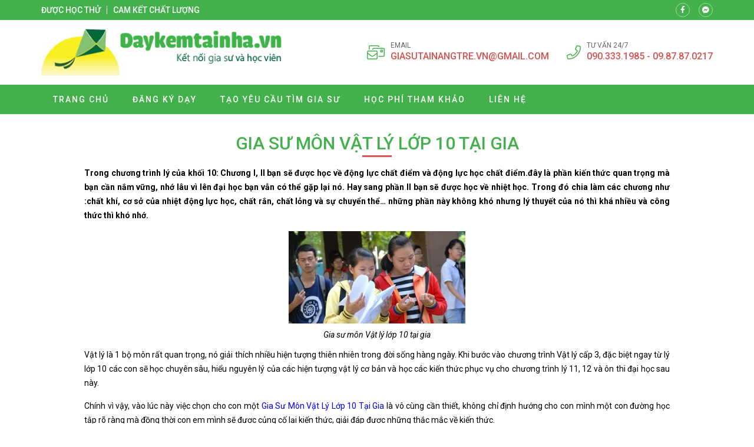

--- FILE ---
content_type: text/html; charset=UTF-8
request_url: https://giasutaigia.net/gia-su-mon-vat-ly-lop-10-tai-gia/
body_size: 13526
content:
<!doctype html>
<html lang="vi">
<head>
    <meta charset="UTF-8">
    <meta name="viewport" content="width=device-width, minimum-scale=1.0, maximum-scale=1.0, user-scalable=no">
    <meta name='robots' content='index, follow, max-image-preview:large, max-snippet:-1, max-video-preview:-1' />

	<!-- This site is optimized with the Yoast SEO plugin v26.8 - https://yoast.com/product/yoast-seo-wordpress/ -->
	<title>Gia sư môn Vật lý lớp 10 tại gia</title>
	<meta name="description" content="Gia sư môn Vật lý lớp 10 tại gia, Trung tâm Gia sư Tài năng trẻ nhận dạy kèm môn Vật lý lớp 6, Vật lý lớp 7, Vật lý lớp 8, Vật lý lớp 9,Vật lý lớp 10,Vật lý lớp 11" />
	<link rel="canonical" href="https://giasutaigia.net/gia-su-mon-vat-ly-lop-10-tai-gia/" />
	<meta property="og:locale" content="vi_VN" />
	<meta property="og:type" content="article" />
	<meta property="og:title" content="Gia sư môn Vật lý lớp 10 tại gia" />
	<meta property="og:description" content="Gia sư môn Vật lý lớp 10 tại gia, Trung tâm Gia sư Tài năng trẻ nhận dạy kèm môn Vật lý lớp 6, Vật lý lớp 7, Vật lý lớp 8, Vật lý lớp 9,Vật lý lớp 10,Vật lý lớp 11" />
	<meta property="og:url" content="https://giasutaigia.net/gia-su-mon-vat-ly-lop-10-tai-gia/" />
	<meta property="og:site_name" content="Gia sư tại gia" />
	<meta property="article:published_time" content="2017-07-22T09:20:54+00:00" />
	<meta property="og:image" content="https://giasutaigia.net/wp-content/uploads/2017/07/Gia-sư-môn-Vật-lý-lớp-10-tại-gia.jpg" />
	<meta property="og:image:width" content="500" />
	<meta property="og:image:height" content="263" />
	<meta property="og:image:type" content="image/jpeg" />
	<meta name="author" content="muot0575" />
	<meta name="twitter:card" content="summary_large_image" />
	<meta name="twitter:label1" content="Được viết bởi" />
	<meta name="twitter:data1" content="muot0575" />
	<meta name="twitter:label2" content="Ước tính thời gian đọc" />
	<meta name="twitter:data2" content="6 phút" />
	<script type="application/ld+json" class="yoast-schema-graph">{"@context":"https://schema.org","@graph":[{"@type":"Article","@id":"https://giasutaigia.net/gia-su-mon-vat-ly-lop-10-tai-gia/#article","isPartOf":{"@id":"https://giasutaigia.net/gia-su-mon-vat-ly-lop-10-tai-gia/"},"author":{"name":"muot0575","@id":"https://giasutaigia.net/#/schema/person/c3736c48f33be6500cb50b9a2455bcbd"},"headline":"Gia sư môn Vật lý lớp 10 tại gia","datePublished":"2017-07-22T09:20:54+00:00","mainEntityOfPage":{"@id":"https://giasutaigia.net/gia-su-mon-vat-ly-lop-10-tai-gia/"},"wordCount":1141,"image":{"@id":"https://giasutaigia.net/gia-su-mon-vat-ly-lop-10-tai-gia/#primaryimage"},"thumbnailUrl":"https://giasutaigia.net/wp-content/uploads/2017/07/Gia-sư-môn-Vật-lý-lớp-10-tại-gia.jpg","keywords":["Gia sư môn Vật lý lớp 10 tại gia"],"articleSection":["Uncategorized"],"inLanguage":"vi"},{"@type":"WebPage","@id":"https://giasutaigia.net/gia-su-mon-vat-ly-lop-10-tai-gia/","url":"https://giasutaigia.net/gia-su-mon-vat-ly-lop-10-tai-gia/","name":"Gia sư môn Vật lý lớp 10 tại gia","isPartOf":{"@id":"https://giasutaigia.net/#website"},"primaryImageOfPage":{"@id":"https://giasutaigia.net/gia-su-mon-vat-ly-lop-10-tai-gia/#primaryimage"},"image":{"@id":"https://giasutaigia.net/gia-su-mon-vat-ly-lop-10-tai-gia/#primaryimage"},"thumbnailUrl":"https://giasutaigia.net/wp-content/uploads/2017/07/Gia-sư-môn-Vật-lý-lớp-10-tại-gia.jpg","datePublished":"2017-07-22T09:20:54+00:00","author":{"@id":"https://giasutaigia.net/#/schema/person/c3736c48f33be6500cb50b9a2455bcbd"},"description":"Gia sư môn Vật lý lớp 10 tại gia, Trung tâm Gia sư Tài năng trẻ nhận dạy kèm môn Vật lý lớp 6, Vật lý lớp 7, Vật lý lớp 8, Vật lý lớp 9,Vật lý lớp 10,Vật lý lớp 11","breadcrumb":{"@id":"https://giasutaigia.net/gia-su-mon-vat-ly-lop-10-tai-gia/#breadcrumb"},"inLanguage":"vi","potentialAction":[{"@type":"ReadAction","target":["https://giasutaigia.net/gia-su-mon-vat-ly-lop-10-tai-gia/"]}]},{"@type":"ImageObject","inLanguage":"vi","@id":"https://giasutaigia.net/gia-su-mon-vat-ly-lop-10-tai-gia/#primaryimage","url":"https://giasutaigia.net/wp-content/uploads/2017/07/Gia-sư-môn-Vật-lý-lớp-10-tại-gia.jpg","contentUrl":"https://giasutaigia.net/wp-content/uploads/2017/07/Gia-sư-môn-Vật-lý-lớp-10-tại-gia.jpg","width":500,"height":263,"caption":"Gia sư môn Vật lý lớp 10 tại gia"},{"@type":"BreadcrumbList","@id":"https://giasutaigia.net/gia-su-mon-vat-ly-lop-10-tai-gia/#breadcrumb","itemListElement":[{"@type":"ListItem","position":1,"name":"Home","item":"https://giasutaigia.net/"},{"@type":"ListItem","position":2,"name":"Gia sư môn Vật lý lớp 10 tại gia"}]},{"@type":"WebSite","@id":"https://giasutaigia.net/#website","url":"https://giasutaigia.net/","name":"Gia sư tại gia","description":"Hotline: 0903331985 - 0987870217","potentialAction":[{"@type":"SearchAction","target":{"@type":"EntryPoint","urlTemplate":"https://giasutaigia.net/?s={search_term_string}"},"query-input":{"@type":"PropertyValueSpecification","valueRequired":true,"valueName":"search_term_string"}}],"inLanguage":"vi"},{"@type":"Person","@id":"https://giasutaigia.net/#/schema/person/c3736c48f33be6500cb50b9a2455bcbd","name":"muot0575","url":"https://giasutaigia.net/author/muot0575/"}]}</script>
	<!-- / Yoast SEO plugin. -->


<link rel='dns-prefetch' href='//fonts.googleapis.com' />
<link rel="alternate" title="oNhúng (JSON)" type="application/json+oembed" href="https://giasutaigia.net/wp-json/oembed/1.0/embed?url=https%3A%2F%2Fgiasutaigia.net%2Fgia-su-mon-vat-ly-lop-10-tai-gia%2F" />
<link rel="alternate" title="oNhúng (XML)" type="text/xml+oembed" href="https://giasutaigia.net/wp-json/oembed/1.0/embed?url=https%3A%2F%2Fgiasutaigia.net%2Fgia-su-mon-vat-ly-lop-10-tai-gia%2F&#038;format=xml" />
<style id='wp-img-auto-sizes-contain-inline-css' type='text/css'>
img:is([sizes=auto i],[sizes^="auto," i]){contain-intrinsic-size:3000px 1500px}
/*# sourceURL=wp-img-auto-sizes-contain-inline-css */
</style>
<style id='classic-theme-styles-inline-css' type='text/css'>
/*! This file is auto-generated */
.wp-block-button__link{color:#fff;background-color:#32373c;border-radius:9999px;box-shadow:none;text-decoration:none;padding:calc(.667em + 2px) calc(1.333em + 2px);font-size:1.125em}.wp-block-file__button{background:#32373c;color:#fff;text-decoration:none}
/*# sourceURL=/wp-includes/css/classic-themes.min.css */
</style>
<link rel='stylesheet' id='roboto-css' href='//fonts.googleapis.com/css?family=Roboto%3A100%2C300%2Cregular%2Citalic%2C500%2C700&#038;subset=vietnamese' type='text/css' media='all' />
<link rel='stylesheet' id='kc-general-css' href='https://giasutaigia.net/wp-content/plugins/kingcomposer/assets/frontend/css/kingcomposer.min.css' type='text/css' media='all' />
<link rel='stylesheet' id='kc-animate-css' href='https://giasutaigia.net/wp-content/plugins/kingcomposer/assets/css/animate.css' type='text/css' media='all' />
<link rel='stylesheet' id='kc-icon-1-css' href='https://giasutaigia.net/wp-content/themes/vnthemes/css/font-icon.css' type='text/css' media='all' />
<script type="text/javascript" src="https://giasutaigia.net/wp-includes/js/jquery/jquery.min.js" id="jquery-core-js"></script>
<script type="text/javascript" src="https://giasutaigia.net/wp-includes/js/jquery/jquery-migrate.min.js" id="jquery-migrate-js"></script>
<link rel="https://api.w.org/" href="https://giasutaigia.net/wp-json/" /><link rel="alternate" title="JSON" type="application/json" href="https://giasutaigia.net/wp-json/wp/v2/posts/568" /><link rel="EditURI" type="application/rsd+xml" title="RSD" href="https://giasutaigia.net/xmlrpc.php?rsd" />
<meta name="generator" content="WordPress 6.9" />
<link rel='shortlink' href='https://giasutaigia.net/?p=568' />
<script type="text/javascript">var kc_script_data={ajax_url:"https://giasutaigia.net/wp-admin/admin-ajax.php"}</script>		<style type="text/css" id="wp-custom-css">
			html {

}
body {
	width: 100vw;
	float: left;
	font-family: 'Roboto', sans-serif;
	margin: 0;
	padding: 0;
	overflow: hidden;
	overflow-y: auto;
	font-size: 14px;
	font-weight: 400;
	line-height: 24px;
}

body.modal-open {
	overflow: hidden;
}
body.single .breadcrumb_last {
	display: none;
}
.kk-star-ratings {
	width: 100%;
	float: left;
}

.icon.fa-phone {
/* 	transform: rotate(90deg); */
}

.slick-list {
	overflow: hidden;
}

.vnt_embed_responsive {
  position: relative;
  padding-bottom: 56.25%; /* 16:9 */
  height: 0;
}
.vnt_embed_responsive iframe {
  position: absolute;
  top: 0;
  left: 0;
  width: 100%;
  height: 100%;
}


.map_code {
  position: relative;
  overflow: hidden;
}
.map_code iframe {
  position: absolute;
  top: 50%; 
	left: 50%;
	transform: translate(-50%, -50%);
  width: 100% !important;
  height: 100% !important;
}

.hide_row_wrap {
	display: flex;
	align-items: center;
}

[class^="icon-"], [class*=" icon-"] {
	font-family: 'icomoon' !important;
	speak: none;
	font-style: normal;
	font-weight: normal;
	font-variant: normal;
	text-transform: none;
	line-height: 1;
	-webkit-font-smoothing: antialiased;
	-moz-osx-font-smoothing: grayscale;
}
[class^="fa-"], [class*=" fa-"], [class^="fa-"]:before, [class*=" fa-"]:before, [class^="fab-"], [class*=" fab-"], [class^="fab-"]:before, [class*=" fab-"]:before {
	font-family: 'Font Awesome 5 Pro', 'Font Awesome 5 Brands';
	font-style: inherit;
}
[class^="et-"], [class*=" et-"], [class^="et-"]:before, [class*=" et-"]:before {
	font-family: 'et-line';
	font-style: inherit;
	-webkit-font-smoothing: antialiased;
	-moz-osx-font-smoothing: grayscale;
	display:inline-block;
	text-rendering: auto;
	speak: none;
	font-weight: normal;
}
[class^="sl-"], [class*=" sl-"], [class^="sl-"]:before, [class*=" sl-"]:before {
	font-family: 'simple-line-icons';
	font-style: inherit;
	-webkit-font-smoothing: antialiased;
	-moz-osx-font-smoothing: grayscale;
	text-rendering: auto;
	speak: none;
	font-weight: normal;
}
[class^="vnt-"], [class*=" vnt-"] {
  font-family: 'vnt-icon';
  font-style: normal;
  font-weight: normal;
  font-variant: normal;
  text-transform: none;
  line-height: 1;
  -webkit-font-smoothing: antialiased;
  -moz-osx-font-smoothing: grayscale;
}

a {
	text-decoration: none;
}

input[type="text"], input[type="number"], input[type="submit"], textarea, input[type=search], button {
	font-family: 'Roboto';
	-webkit-appearance: none;
	-moz-appearance: none;
	appearance: none;
}
input[type="submit"] {
	cursor: pointer;
}
iframe {
	border: 0;
}
ins {
	text-decoration: none;
}
ul {
	padding-left: 24px;
}
p {
	margin: 0 0 15px 0;
}
p:empty {
	margin: 0;
}
p:last-child {
	margin: 0;
}

textarea:focus, input:focus{
    outline: none;
}
form {
	width: 100%;
	float: left;
}
select, button {
	max-width: 100%;
	font-family: 'Roboto';
}

.kc-container {
   max-width: 1920px;
}

h1.title, h2.title, h3.title, h4.title, h5.title, h1.type, h2.type, h3.type, h4.type, h5.type {
	margin: 0;
	padding: 0;
}

.modal-backdrop.show {
	display: none !important;
}
.btn_modal, .link {
	cursor: pointer;
}

.vnt_row {
	display: flex;
	justify-content: center;
}

.vnt_slick.flex .slick-track {
	display: flex !important;
}
.vnt_slick.flex .slick-slide {
	height: inherit !important;
}

.vnt_the_content ul {
	padding-left: 24px;
	margin: 0 0 15px;
}

.vnt_post_gallery {
	margin-bottom: 15px;
}
.gallery.vnt_gallery {
	margin-bottom: 15px;
}

.thumb img {
	display: block;
}

.kc-fancy-texts-play {
	margin: 0;
	padding: 0;
}

.ovelay, img, .item {
	transition: all 500ms ease;
}

.vnt_archive .thumb {
	overflow: hidden;
}

.vnt_title, .vnt_image, .vnt_list .item, .vnt_list_icon .item {
	position: relative;
}

a.link, .ovelay{
	position: absolute;
	width: 100%;
	height: 100%;
	top: 0;
	left: 0;
	font-size: 0;
	z-index: 5;
}

.percent .counterup::after {
	content: '%';
	margin-left: 2px;
}
.plus .counterup::after {
	content: '+';
	margin-left: 2px;
}

/*FB Comments Fix*/
.fb_iframe_widget_fluid_desktop, .fb_iframe_widget_fluid_desktop span, .fb_iframe_widget_fluid_desktop iframe {
	max-width: 100% !important;
	width: 100% !important;
}

/*Header*/



/*Home*/
#home_lophoc .vnt_title {
	align-content: baseline;
}

/*About*/


/*Contact*/


/*Archive*/


/*Project*/


/*Download*/


/*CF7*/
.wpcf7-form {
	display: flex;
	flex-flow: wrap;
}
.wpcf7-form .vnt_submit {
	order: 999
}
div.wpcf7 span.wpcf7-form-control-wrap {
	width: 100%;
	float: left;
	margin-bottom: 15px;
}
.wpcf7-form-control:not(.wpcf7-submit) {
	width: 100%;
	height: 40px;
	float: left;
	padding: 10px 15px;
	border: 1px solid #dfdfdf;
	border-radius: 4px;
}
.wpcf7-response-output {
	width: 100%;
	background: #FFFFFF;
}
.wpcf7-textarea {
	min-height: 100px;
}
.wpcf7-submit {
	height: 40px;
	padding: 0 30px;
	background: #43b14b;
	color: #FFFFFF;
	font-size: 16px;
	text-transform: uppercase;
	border: none;
	border-radius: 4px;
}
.wpcf7-submit:hover {
	background: #d9534f;
}


/*WIDGET*/
.slick-slider.vnt_post_gallery {
	overflow: hidden;
}
.slick-slider.vnt_post_gallery .slick-list {
	overflow: hidden;
}
.vnt_slider.vnt_post_gallery .slick-arrow {
	font-size: 30px;
}

.vnt_gallery {
  column-gap: 0;
  counter-reset: item-counter;
}
.vnt_gallery_9 {
	column-count: 9;
}
.vnt_gallery_8 {
	column-count: 8;
}
.vnt_gallery_7 {
	column-count: 7;
}
.vnt_gallery_6 {
	column-count: 6;
}
.vnt_gallery_5 {
	column-count: 5;
}
.vnt_gallery_4 {
	column-count: 4;
}
.vnt_gallery_3 {
	column-count: 3;
}
.vnt_gallery_2 {
	column-count: 2;
}
.vnt_gallery_1 {
	column-count: 1;
}
.gallery-item {
	box-sizing: border-box;
  break-inside: avoid;
  padding: 10px;
  counter-increment: item-counter;
}

.search_form {
	background: #d7d7d7;
	display: grid;
	grid-template-columns: auto 30px;
	border: 1px solid #d7d7d7;
	border-radius: 5px;
}
.search_form input, .search_form button {
	border-radius: 0;
	width: 100%;
	border: 0;
	height: 22px;
}
.search_form input {
	padding: 0 5px;
	font-size: 10px;
	background: #FFFFFF;
	border-top-left-radius: 5px;
	border-bottom-left-radius: 5px;
}
.search_form button {
	cursor: pointer;
	
}


@media only screen and (max-width: 1920px) {
	.kc-container {
		max-width: 1170px;
	}
}

@media only screen and (min-width: 1025px) {
  ::-webkit-scrollbar { width: 6px; }
  ::-webkit-scrollbar-track { background: rgba(255, 255, 255, 0); }
  ::-webkit-scrollbar-thumb { background: #43B14B;}
  ::-webkit-scrollbar-thumb:hover { background: #d9534f; }
	body.kc-css-system.admin-bar  #main_header.fixed {
		top: 32px;
	}
	/*Header Menu*/
	.nav_header:not(.treemenu) li ul {
		position: absolute;
		min-width: 100%;
		top: 100%;
		left: 50%;
		transform: translateX(-50%);
		visibility: hidden;
		opacity: 0;
		z-index: -1;
		pointer-events: auto;
		transform: translate(-50%, 10px);
		-webkit-transform: translate(-50%, 10px);
						transform: translate(-50%, 10px);
		-webkit-transition: opacity 150ms ease-in, visibility 150ms ease-in, -webkit-transform 150ms ease-in;
		transition: opacity 150ms ease-in, visibility 150ms ease-in, -webkit-transform 150ms ease-in;
		transition: opacity 150ms ease-in, transform 150ms ease-in, visibility 150ms ease-in;
		transition: opacity 150ms ease-in, transform 150ms ease-in, visibility 150ms ease-in, -webkit-transform 150ms ease-in;
	}
	.nav_header:not(.treemenu) li:hover ul {
		visibility: visible;
		opacity: 1;
		z-index: 10;
		transform: translate(-50%, 0);
	}
}

@media only screen and (min-width: 991px) {
	
}

@media only screen and (max-width: 1024px) {
	#wpadminbar {
		display: none !important;
	}
	body.logged-in.admin-bar #main_header {
		top: 0;
	}
	html {
		margin-top: 0 !important;
	}
	body.logged-in #main_header {
		top: 0;
	}
	#menu_header.show {
		z-index: 999;
		left: 0;
		transition: all 500ms ease-in;
	}
	.vnt_menu .close_menu {
		position: absolute;
		top: 15px;
		right: 15px;
	}
	#nav_header li.tree-closed .toggler, #nav_header li.tree-opened .toggler {
    order: 2;
}
	#nav_header li.tree-closed > a, #nav_header li.tree-opened > a {
    flex: 1;
}
	.sub-menu {
    order: 3;
}
	
	
}
@media only screen and (max-width: 990px) {
	
}
@media only screen and (max-width: 768px) {
	
}
@media only screen and (max-width: 767px) {
	.kc-container, .kc-container .kc_column, .kc-container .kc_column_inner {
		padding: 0 10px;
	}
	
	.gallery.vnt_gallery {
		column-count: 1;
	}
	
	
}
@media only screen and (max-width: 479px) {
	
}		</style>
		    <link rel="stylesheet" type="text/css" href="https://giasutaigia.net/wp-content/themes/vnthemes/style.css" media="screen"/>

    
<style id='global-styles-inline-css' type='text/css'>
:root{--wp--preset--aspect-ratio--square: 1;--wp--preset--aspect-ratio--4-3: 4/3;--wp--preset--aspect-ratio--3-4: 3/4;--wp--preset--aspect-ratio--3-2: 3/2;--wp--preset--aspect-ratio--2-3: 2/3;--wp--preset--aspect-ratio--16-9: 16/9;--wp--preset--aspect-ratio--9-16: 9/16;--wp--preset--color--black: #000000;--wp--preset--color--cyan-bluish-gray: #abb8c3;--wp--preset--color--white: #ffffff;--wp--preset--color--pale-pink: #f78da7;--wp--preset--color--vivid-red: #cf2e2e;--wp--preset--color--luminous-vivid-orange: #ff6900;--wp--preset--color--luminous-vivid-amber: #fcb900;--wp--preset--color--light-green-cyan: #7bdcb5;--wp--preset--color--vivid-green-cyan: #00d084;--wp--preset--color--pale-cyan-blue: #8ed1fc;--wp--preset--color--vivid-cyan-blue: #0693e3;--wp--preset--color--vivid-purple: #9b51e0;--wp--preset--gradient--vivid-cyan-blue-to-vivid-purple: linear-gradient(135deg,rgb(6,147,227) 0%,rgb(155,81,224) 100%);--wp--preset--gradient--light-green-cyan-to-vivid-green-cyan: linear-gradient(135deg,rgb(122,220,180) 0%,rgb(0,208,130) 100%);--wp--preset--gradient--luminous-vivid-amber-to-luminous-vivid-orange: linear-gradient(135deg,rgb(252,185,0) 0%,rgb(255,105,0) 100%);--wp--preset--gradient--luminous-vivid-orange-to-vivid-red: linear-gradient(135deg,rgb(255,105,0) 0%,rgb(207,46,46) 100%);--wp--preset--gradient--very-light-gray-to-cyan-bluish-gray: linear-gradient(135deg,rgb(238,238,238) 0%,rgb(169,184,195) 100%);--wp--preset--gradient--cool-to-warm-spectrum: linear-gradient(135deg,rgb(74,234,220) 0%,rgb(151,120,209) 20%,rgb(207,42,186) 40%,rgb(238,44,130) 60%,rgb(251,105,98) 80%,rgb(254,248,76) 100%);--wp--preset--gradient--blush-light-purple: linear-gradient(135deg,rgb(255,206,236) 0%,rgb(152,150,240) 100%);--wp--preset--gradient--blush-bordeaux: linear-gradient(135deg,rgb(254,205,165) 0%,rgb(254,45,45) 50%,rgb(107,0,62) 100%);--wp--preset--gradient--luminous-dusk: linear-gradient(135deg,rgb(255,203,112) 0%,rgb(199,81,192) 50%,rgb(65,88,208) 100%);--wp--preset--gradient--pale-ocean: linear-gradient(135deg,rgb(255,245,203) 0%,rgb(182,227,212) 50%,rgb(51,167,181) 100%);--wp--preset--gradient--electric-grass: linear-gradient(135deg,rgb(202,248,128) 0%,rgb(113,206,126) 100%);--wp--preset--gradient--midnight: linear-gradient(135deg,rgb(2,3,129) 0%,rgb(40,116,252) 100%);--wp--preset--font-size--small: 13px;--wp--preset--font-size--medium: 20px;--wp--preset--font-size--large: 36px;--wp--preset--font-size--x-large: 42px;--wp--preset--spacing--20: 0.44rem;--wp--preset--spacing--30: 0.67rem;--wp--preset--spacing--40: 1rem;--wp--preset--spacing--50: 1.5rem;--wp--preset--spacing--60: 2.25rem;--wp--preset--spacing--70: 3.38rem;--wp--preset--spacing--80: 5.06rem;--wp--preset--shadow--natural: 6px 6px 9px rgba(0, 0, 0, 0.2);--wp--preset--shadow--deep: 12px 12px 50px rgba(0, 0, 0, 0.4);--wp--preset--shadow--sharp: 6px 6px 0px rgba(0, 0, 0, 0.2);--wp--preset--shadow--outlined: 6px 6px 0px -3px rgb(255, 255, 255), 6px 6px rgb(0, 0, 0);--wp--preset--shadow--crisp: 6px 6px 0px rgb(0, 0, 0);}:where(.is-layout-flex){gap: 0.5em;}:where(.is-layout-grid){gap: 0.5em;}body .is-layout-flex{display: flex;}.is-layout-flex{flex-wrap: wrap;align-items: center;}.is-layout-flex > :is(*, div){margin: 0;}body .is-layout-grid{display: grid;}.is-layout-grid > :is(*, div){margin: 0;}:where(.wp-block-columns.is-layout-flex){gap: 2em;}:where(.wp-block-columns.is-layout-grid){gap: 2em;}:where(.wp-block-post-template.is-layout-flex){gap: 1.25em;}:where(.wp-block-post-template.is-layout-grid){gap: 1.25em;}.has-black-color{color: var(--wp--preset--color--black) !important;}.has-cyan-bluish-gray-color{color: var(--wp--preset--color--cyan-bluish-gray) !important;}.has-white-color{color: var(--wp--preset--color--white) !important;}.has-pale-pink-color{color: var(--wp--preset--color--pale-pink) !important;}.has-vivid-red-color{color: var(--wp--preset--color--vivid-red) !important;}.has-luminous-vivid-orange-color{color: var(--wp--preset--color--luminous-vivid-orange) !important;}.has-luminous-vivid-amber-color{color: var(--wp--preset--color--luminous-vivid-amber) !important;}.has-light-green-cyan-color{color: var(--wp--preset--color--light-green-cyan) !important;}.has-vivid-green-cyan-color{color: var(--wp--preset--color--vivid-green-cyan) !important;}.has-pale-cyan-blue-color{color: var(--wp--preset--color--pale-cyan-blue) !important;}.has-vivid-cyan-blue-color{color: var(--wp--preset--color--vivid-cyan-blue) !important;}.has-vivid-purple-color{color: var(--wp--preset--color--vivid-purple) !important;}.has-black-background-color{background-color: var(--wp--preset--color--black) !important;}.has-cyan-bluish-gray-background-color{background-color: var(--wp--preset--color--cyan-bluish-gray) !important;}.has-white-background-color{background-color: var(--wp--preset--color--white) !important;}.has-pale-pink-background-color{background-color: var(--wp--preset--color--pale-pink) !important;}.has-vivid-red-background-color{background-color: var(--wp--preset--color--vivid-red) !important;}.has-luminous-vivid-orange-background-color{background-color: var(--wp--preset--color--luminous-vivid-orange) !important;}.has-luminous-vivid-amber-background-color{background-color: var(--wp--preset--color--luminous-vivid-amber) !important;}.has-light-green-cyan-background-color{background-color: var(--wp--preset--color--light-green-cyan) !important;}.has-vivid-green-cyan-background-color{background-color: var(--wp--preset--color--vivid-green-cyan) !important;}.has-pale-cyan-blue-background-color{background-color: var(--wp--preset--color--pale-cyan-blue) !important;}.has-vivid-cyan-blue-background-color{background-color: var(--wp--preset--color--vivid-cyan-blue) !important;}.has-vivid-purple-background-color{background-color: var(--wp--preset--color--vivid-purple) !important;}.has-black-border-color{border-color: var(--wp--preset--color--black) !important;}.has-cyan-bluish-gray-border-color{border-color: var(--wp--preset--color--cyan-bluish-gray) !important;}.has-white-border-color{border-color: var(--wp--preset--color--white) !important;}.has-pale-pink-border-color{border-color: var(--wp--preset--color--pale-pink) !important;}.has-vivid-red-border-color{border-color: var(--wp--preset--color--vivid-red) !important;}.has-luminous-vivid-orange-border-color{border-color: var(--wp--preset--color--luminous-vivid-orange) !important;}.has-luminous-vivid-amber-border-color{border-color: var(--wp--preset--color--luminous-vivid-amber) !important;}.has-light-green-cyan-border-color{border-color: var(--wp--preset--color--light-green-cyan) !important;}.has-vivid-green-cyan-border-color{border-color: var(--wp--preset--color--vivid-green-cyan) !important;}.has-pale-cyan-blue-border-color{border-color: var(--wp--preset--color--pale-cyan-blue) !important;}.has-vivid-cyan-blue-border-color{border-color: var(--wp--preset--color--vivid-cyan-blue) !important;}.has-vivid-purple-border-color{border-color: var(--wp--preset--color--vivid-purple) !important;}.has-vivid-cyan-blue-to-vivid-purple-gradient-background{background: var(--wp--preset--gradient--vivid-cyan-blue-to-vivid-purple) !important;}.has-light-green-cyan-to-vivid-green-cyan-gradient-background{background: var(--wp--preset--gradient--light-green-cyan-to-vivid-green-cyan) !important;}.has-luminous-vivid-amber-to-luminous-vivid-orange-gradient-background{background: var(--wp--preset--gradient--luminous-vivid-amber-to-luminous-vivid-orange) !important;}.has-luminous-vivid-orange-to-vivid-red-gradient-background{background: var(--wp--preset--gradient--luminous-vivid-orange-to-vivid-red) !important;}.has-very-light-gray-to-cyan-bluish-gray-gradient-background{background: var(--wp--preset--gradient--very-light-gray-to-cyan-bluish-gray) !important;}.has-cool-to-warm-spectrum-gradient-background{background: var(--wp--preset--gradient--cool-to-warm-spectrum) !important;}.has-blush-light-purple-gradient-background{background: var(--wp--preset--gradient--blush-light-purple) !important;}.has-blush-bordeaux-gradient-background{background: var(--wp--preset--gradient--blush-bordeaux) !important;}.has-luminous-dusk-gradient-background{background: var(--wp--preset--gradient--luminous-dusk) !important;}.has-pale-ocean-gradient-background{background: var(--wp--preset--gradient--pale-ocean) !important;}.has-electric-grass-gradient-background{background: var(--wp--preset--gradient--electric-grass) !important;}.has-midnight-gradient-background{background: var(--wp--preset--gradient--midnight) !important;}.has-small-font-size{font-size: var(--wp--preset--font-size--small) !important;}.has-medium-font-size{font-size: var(--wp--preset--font-size--medium) !important;}.has-large-font-size{font-size: var(--wp--preset--font-size--large) !important;}.has-x-large-font-size{font-size: var(--wp--preset--font-size--x-large) !important;}
/*# sourceURL=global-styles-inline-css */
</style>
<link rel='stylesheet' id='fancybox-css' href='https://giasutaigia.net/wp-content/themes/vnthemes/css/fancybox.min.css' type='text/css' media='' />
</head>
    <body class="wp-singular post-template-default single single-post postid-568 single-format-standard wp-theme-vnthemes kc-css-system woocommerce">
        <style type="text/css">@media only screen and (min-width: 1000px) and (max-width: 5000px){body.kc-css-system .kc-css-737975{width: 50%;}body.kc-css-system .kc-css-371591{width: 50%;}}body.kc-css-system .kc-css-834686{background: #43b14b;padding-top: 5px;padding-bottom: 5px;}body.kc-css-system .kc-css-834686 >.kc-container{display: flex;align-items: center;}body.kc-css-system .kc-css-615181 .title{color: #ffffff;font-size: 14px;line-height: 14px;font-weight: 500;text-transform: uppercase;}body.kc-css-system .kc-css-615181 .title a{color: #ffffff;}body.kc-css-system .kc-css-615181 .item:hover .title{color: #d9534f;}body.kc-css-system .kc-css-615181 .item{border-right: 1px solid #ffffff;;padding-right: 10px;margin-right: 10px;}body.kc-css-system .kc-css-615181 .item:last-child{border: 0px hidden #ffffff;padding-right: 0px;margin-right: 0px;}body.kc-css-system .kc-css-615181{display: flex;}body.kc-css-system .kc-css-880814 i{width: 24px;height: 24px;display: flex;border: 1px solid rgba(255, 255, 255, 0.50);border-radius: 100% 100% 100% 100%;justify-content: center;align-items: center;color: #ffffff;font-size: 12px;}body.kc-css-system .kc-css-880814 .item:hover i{background: #d9534f;}body.kc-css-system .kc-css-880814 .item{margin-right: 15px;}body.kc-css-system .kc-css-880814 .item:last-child{margin-right: 0px;}body.kc-css-system .kc-css-880814{display: flex;flex: 1;}body.kc-css-system .kc-css-581747{padding-top: 15px;padding-bottom: 15px;}body.kc-css-system .kc-css-581747 >.kc-container{display: flex;flex-flow: wrap;justify-content: space-between;align-items: center;}body.kc-css-system .kc-css-557246 .thumb img{max-height: 80px;float: left;}body.kc-css-system .kc-css-557246{width: auto;}body.kc-css-system .kc-css-478067 .icon{color: #43b14b;font-size: 30px;}body.kc-css-system .kc-css-478067{display: none;width: auto;}body.kc-css-system .kc-css-386504 i{color: #43b14b;font-size: 24px;line-height: 24px;margin-right: 10px;}body.kc-css-system .kc-css-386504 .title{color: #666666;font-size: 12px;line-height: 14px;text-transform: uppercase;}body.kc-css-system .kc-css-386504 .cont{color: #d9534f;font-size: 16px;font-weight: 500;text-transform: uppercase;}body.kc-css-system .kc-css-386504 .cont a{color: #d9534f;}body.kc-css-system .kc-css-386504 .item{display: flex;margin-right: 30px;align-items: center;}body.kc-css-system .kc-css-386504 .item:last-child{margin-right: 0px;}body.kc-css-system .kc-css-386504{display: flex;width: auto;}body.kc-css-system .kc-css-269076 .vnt_nav{display: flex;width: 100%;max-width: 1170px;padding-right: 15px;padding-left: 15px;}body.kc-css-system .kc-css-269076 .vnt_nav>li{position: relative;display: flex;float: left;flex-flow: wrap;align-items: center;}body.kc-css-system .kc-css-269076 .vnt_nav>li>a{color: #ffffff;font-size: 14px;line-height: 50px;font-weight: 500;text-transform: uppercase;letter-spacing: 2px;float: left;width: 100%;padding-right: 20px;padding-left: 20px;}body.kc-css-system .kc-css-269076 .vnt_nav>li>a:hover{background-color: #d9534f;}body.kc-css-system .kc-css-269076 .vnt_nav>li.current-menu-item>a,body.kc-css-system .kc-css-269076 .vnt_nav>li.current-menu-ancestor>a{background-color: #d9534f;}body.kc-css-system .kc-css-269076 .sub-menu{display: flex;background-color: #43b14b;flex-flow: wrap;}body.kc-css-system .kc-css-269076 .sub-menu li{display: flex;width: 100%;flex-flow: wrap;}body.kc-css-system .kc-css-269076 .sub-menu li a{color: #ffffff;font-size: 13px;line-height: 40px;font-weight: 500;text-transform: uppercase;letter-spacing: 2px;display: block;float: left;width: 100%;padding-right: 15px;padding-left: 15px;}body.kc-css-system .kc-css-269076 .sub-menu li:hover>a{color: #ffffff;}body.kc-css-system .kc-css-269076 .sub-menu li>a:hover{background-color: #d9534f;}body.kc-css-system .kc-css-269076 .sub-menu li.current-menu-item>a,body.kc-css-system .kc-css-269076 .sub-menu li.current-menu-ancestor>a{background-color: #d9534f;}body.kc-css-system .kc-css-269076 .close_menu{color: #d9534f;font-size: 30px;display: none;}body.kc-css-system .kc-css-269076 .toggler{color: #ffffff;font-size: 20px;padding-right: 15px;padding-left: 30px;}body.kc-css-system .kc-css-269076{background: #43b14b;display: flex;flex-flow: wrap;justify-content: center;}@media only screen and (max-width: 1024px){body.kc-css-system .kc-css-478067{display: flex;}body.kc-css-system .kc-css-386504{width: 100%;}body.kc-css-system .kc-css-269076 .vnt_nav{height: 100%;background: #43b14b;padding-right: 0px;padding-left: 0px;flex-flow: wrap;align-content: baseline;overflow-y: auto;}body.kc-css-system .kc-css-269076 .vnt_nav>li{width: 100%;border-top: 1px dashed #ffffff;;}body.kc-css-system .kc-css-269076 .vnt_nav>li.current-menu-item,body.kc-css-system .kc-css-269076 .vnt_nav>li.current-menu-ancestor{background-color: #d9534f;}body.kc-css-system .kc-css-269076 .vnt_nav>li>a{padding-right: 15px;padding-left: 15px;}body.kc-css-system .kc-css-269076 .sub-menu{width: 100%;}body.kc-css-system .kc-css-269076 .sub-menu li{border-top: 1px dashed #ffffff;;}body.kc-css-system .kc-css-269076 .sub-menu li a{padding-left: 30px;}body.kc-css-system .kc-css-269076 .close_menu{display: flex;}body.kc-css-system .kc-css-269076{background: #ffffff url(https://giasutaigia.net/wp-admin/admin-ajax.php?action=kc_get_thumbn&type=filter_url&id=%2Fwp-content%2Fuploads%2F2021%2F01%2Flogo-demo-300x58.png) top 10px left 10px/auto 40px no-repeat scroll;position: fixed;display: flex !important;height: 100%;padding-top: 60px;flex-flow: wrap;top: 0; left: -110%; transition: all 500ms ease-in;}}@media only screen and (max-width: 479px){body.kc-css-system .kc-css-615181 .title{font-size: 10px;}body.kc-css-system .kc-css-880814 .item{margin-right: 5px;}body.kc-css-system .kc-css-557246{width: 70%;}body.kc-css-system .kc-css-386504 .item{margin-top: 20px;margin-right: 0px;}body.kc-css-system .kc-css-386504{display: block;}}</style>
    <section id="header_bar" class="kc-elm kc-css-834686 kc_row vnt_row col">
        <div class="vnt_col kc-row-container kc-container">
        	<div  class="kc-elm kc-css-615181 vnt_list">

    <div class="item item_1">
    <div class="title">Được học thử</div>    </div>

    <div class="item item_2">
    <div class="title">Cam kết chất lượng</div>    </div>
</div>


	<div  class="kc-elm kc-css-880814 vnt_list">

    <div class="item item_1">
    <i class="icon fa-facebook-f"></i><a href="https://facebook.com" title=""  class="link"></a>    </div>

    <div class="item item_2">
    <i class="icon fa-facebook-messenger"></i><a href="https://facebook.com" title=""  class="link"></a>    </div>
</div>


        </div>
    </section>


    <section id="main_header" class="kc-elm kc-css-581747 kc_row vnt_row col">
        <div class="vnt_col kc-row-container kc-container">
        	<div  class="kc-elm kc-css-557246 vnt_image">
    <div class="thumb"><img src="https://giasutaigia.net/wp-content/uploads/2021/01/logo-da-sua-2020.jpg" alt="logo gia sư"></div>
                    <a href="https://www.daykemtainha.vn/dang-ky-lam-gia-su" title="đăng ký dạy" class="link"><span class="link_title">đăng ký dạy</span></a>
    </div>
<div  class="kc-elm kc-css-478067 vnt_title"  >
            
        <i class="icon fa-stream"></i>
<button type="button" class="link" data-toggle="modal" data-target="#menu_header"></button>        
    
    </div>
<div  class="kc-elm kc-css-386504 vnt_list">

    <div class="item item_1">
    <i class="icon fa-mail-bulk"></i><div class="kc-elm"><div class="title">Email</div><div class="cont"><p>giasutainangtre.vn@gmail.com</p>
</div></div><a href="mailto:giasutainangtre.vn@gmail.com" title=""  class="link"></a>    </div>

    <div class="item item_2">
    <i class="icon fa-phone"></i><div class="kc-elm"><div class="title">Tư vấn 24/7</div><div class="cont"><p>090.333.1985 - 09.87.87.0217</p>
</div></div><a href="mailto:giasutainangtre.vn@gmail.com" title=""  class="link"></a>    </div>
</div>


        </div>
    </section>


    	<div id="menu_header"  class="kc-elm kc-css-269076 vnt_menu">
        <a class="close_menu" href="#" onclick="" data-toggle="modal" data-target="#menu_header">
        <i class="fa-times"></i>
    </a>
            <ul id="nav_header" class="vnt_nav nav_header"><li id="menu-item-1816" class="menu-item menu-item-type-post_type menu-item-object-page menu-item-home menu-item-1816"><a href="https://giasutaigia.net/">Trang chủ</a></li>
<li id="menu-item-1824" class="menu-item menu-item-type-custom menu-item-object-custom menu-item-1824"><a href="https://www.daykemtainha.vn/dang-ky-lam-gia-su">Đăng ký dạy</a></li>
<li id="menu-item-1825" class="menu-item menu-item-type-custom menu-item-object-custom menu-item-1825"><a href="https://www.daykemtainha.vn/dang-ky-lam-gia-su">Tạo yêu cầu tìm gia sư</a></li>
<li id="menu-item-1826" class="menu-item menu-item-type-custom menu-item-object-custom menu-item-1826"><a href="https://www.daykemtainha.vn/hoc-phi-tham-khao">Học phí tham khảo</a></li>
<li id="menu-item-1817" class="menu-item menu-item-type-post_type menu-item-object-page menu-item-1817"><a href="https://giasutaigia.net/lien-he/">Liên hệ</a></li>
</ul>        
</div>


    

<style type="text/css">body.kc-css-system .kc-css-134508 .kc-container{max-width: 1024px;}body.kc-css-system .kc-css-134508{padding-top: 30px;padding-bottom: 50px;}body.kc-css-system .kc-css-964055 .type{width: 100%;color: #43b14b;font-size: 30px;line-height: 40px;font-weight: 500;text-transform: uppercase;text-align: center;}body.kc-css-system .kc-css-964055 .sub{width: 50px;height: 3px;background: #d9534f;}body.kc-css-system .kc-css-964055{display: flex;margin-bottom: 15px;flex-flow: wrap;justify-content: center;}body.kc-css-system .kc-css-508411{margin-top: 30px;}body.kc-css-system .kc-css-265150 .type{width: 100%;color: #43b14b;font-size: 24px;line-height: 40px;font-weight: 500;text-transform: uppercase;text-align: center;}body.kc-css-system .kc-css-265150 .sub{width: 50px;height: 3px;background: #d9534f;}body.kc-css-system .kc-css-265150{display: flex;margin-top: 30px;margin-bottom: 15px;flex-flow: wrap;justify-content: center;}body.kc-css-system .kc-css-942563 .title{font-size: 16px;font-weight: 500;text-transform: uppercase;text-align: center;margin-top: 10px;}body.kc-css-system .kc-css-942563 .desc{font-size: 13px;line-height: 20px;text-align: center;}body.kc-css-system .kc-css-942563 .more{width: 50px;height: 3px;display: flex;border-bottom: 2px solid #d9534f;;font-size: 0px;margin-top: 10px;margin-bottom: 10px;}body.kc-css-system .kc-css-942563 .more a{line-height: 0px;}body.kc-css-system .kc-css-942563 .item{display: flex;background: #ffffff;padding-bottom: 10px;flex-flow: wrap;justify-content: center;align-content: flex-start;}body.kc-css-system .kc-css-942563{display: grid;padding-right: 15px;padding-left: 15px;margin-top: 30px;max-width: 1170px; grid-template-columns: repeat(3, 1fr); grid-gap: 30px;}@media only screen and (max-width: 1024px){body.kc-css-system .kc-css-942563{grid-template-columns: repeat(3, 1fr);}}@media only screen and (max-width: 767px){body.kc-css-system .kc-css-134508{padding-bottom: 30px;}body.kc-css-system .kc-css-134508 >.kc-container{padding-right: 10px;padding-left: 10px;}body.kc-css-system .kc-css-942563{padding-right: 10px;padding-left: 10px;grid-template-columns: repeat(2, 1fr);}}@media only screen and (max-width: 479px){body.kc-css-system .kc-css-964055 .type{font-size: 20px;line-height: 30px;}body.kc-css-system .kc-css-265150 .type{font-size: 20px;line-height: 30px;}body.kc-css-system .kc-css-942563{grid-template-columns: 1fr; grid-gap: 15px;}}</style>
    <section id="main_single" class="kc-elm kc-css-134508 kc_row vnt_row col">
        <div class="vnt_col kc-row-container kc-container">
        	
<div  class="kc-elm kc-css-964055 vnt_title"  >
        
        <h1 class="type">Gia sư môn Vật lý lớp 10 tại gia</h1>
<span class="sub"></span>        
    
    </div>
<div class="kc-elm kc-css-77999 vnt_the_content">
<p style="text-align: justify;"><strong>Trong chương trình lý của khối 10: Chương I, II bạn sẽ được học về động lực chất điểm và động lực học chất điểm.đây là phần kiến thức quan trọng mà bạn cần nắm vững, nhớ lâu vì lên đại học bạn vẫn có thể gặp lại nó. Hay sang phần II bạn sẽ được học về nhiệt học. Trong đó chia làm các chương như :chất khí, cơ sở của nhiệt động lực học, chất rắn, chất lỏng và sự chuyển thể&#8230; những phần này không khó nhưng lý thuyết của nó thì khá nhiều và công thức thì khó nhớ.</strong></p>
<div id="attachment_569" style="width: 310px" class="wp-caption aligncenter"><a href="https://giasutaigia.net/wp-content/uploads/2017/07/Gia-sư-môn-Vật-lý-lớp-10-tại-gia.jpg"><img decoding="async" aria-describedby="caption-attachment-569" class="size-medium wp-image-569" src="https://giasutaigia.net/wp-content/uploads/2017/07/Gia-sư-môn-Vật-lý-lớp-10-tại-gia-300x157.jpg" alt="Gia sư môn Vật lý lớp 10 tại gia" width="300" height="157" srcset="https://giasutaigia.net/wp-content/uploads/2017/07/Gia-sư-môn-Vật-lý-lớp-10-tại-gia-300x157.jpg 300w, https://giasutaigia.net/wp-content/uploads/2017/07/Gia-sư-môn-Vật-lý-lớp-10-tại-gia.jpg 500w" sizes="(max-width: 300px) 100vw, 300px" /></a><p id="caption-attachment-569" class="wp-caption-text">Gia sư môn Vật lý lớp 10 tại gia</p></div>
<p style="text-align: justify;">Vật lý là 1 bộ môn rất quan trọng, nó giải thích nhiều hiện tượng thiên nhiên trong đời sống hàng ngày. Khi bước vào chương trình Vật lý cấp 3, đặc biệt ngay từ lý lớp 10 các con sẽ học chuyên sâu, hiểu nguyên lý của các hiện tượng vật lý cơ bản và học các kiến thức phục vụ cho chương trình lý 11, 12 và ôn thi đại học sau này.</p>
<p style="text-align: justify;">Chính vì vậy, vào lúc này việc chọn cho con một <a title="Gia sư môn Vật lý lớp 10 tại gia" href="http://www.daykemtainha.vn/gia-su-tai-nha-chi-tiet/Gia-su-mon-Vat-Ly-tai-HCM.html"><span style="color: #0000ff;">Gia Sư Môn Vật Lý Lớp 10 Tại Gia</span></a> là vô cùng cần thiết, không chỉ định hướng cho con mình một con đường học tập rõ ràng mà đồng thời con em mình sẽ được củng cố lại kiến thức, giải đáp được những thắc mắc về kiến thức.</p>
<p style="text-align: justify;"><a title="Gia sư môn Vật lý lớp 10 tại gia" href="http://www.daykemtainha.vn/gia-su-tai-nha-chi-tiet/Gia-su-mon-Vat-Ly-tai-HCM.html%20"><span style="text-decoration: underline;"><span style="color: #0000ff; text-decoration: underline;">Gia sư môn Vật lý</span></span></a> sẽ hướng dẫn cho các em nắm vững các kiến thức đồng thời truyền đạt cho các em những phương pháp học tập giúp các em vừa có nền tảng kiến thức vững chắc vừa có đủ năng lực dự thi các kỳ thi tuyển sinh quan trọng.</p>
<p style="text-align: justify;"><a title="Gia sư môn Vật lý lớp 10 tại gia" href="http://www.daykemtainha.vn/gia-su-tai-nha-chi-tiet/Gia-su-mon-Vat-Ly-tai-HCM.html%20"><span style="text-decoration: underline;"><span style="color: #0000ff; text-decoration: underline;">Gia sư môn Vật lý lớp 10</span></span></a> gồm có những phương pháp giảng dạy sau:</p>
<p style="text-align: justify;">&#8211; Phương pháp gợi mở: Mỗi bài tập có nhiều hướng suy nghĩ khác nhau. <a title="Gia sư môn Vật lý lớp 10 tại gia" href="http://www.daykemtainha.vn/gia-su-tai-nha-chi-tiet/Gia-su-mon-Vat-Ly-tai-HCM.html%20"><span style="text-decoration: underline;"><span style="color: #0000ff; text-decoration: underline;">Gia sư môn Vật Lý lớp 10</span></span></a> là người gợi ý, dẫn đường để học sinh đi đúng hướng và tìm ra lời giải. Như thế sẽ tạo hứng thú học tập, tránh lối sao chép không hiệu quả.</p>
<p style="text-align: justify;">&#8211; Phương pháp vẽ sơ đồ tư duy:  Là cách hệ thống nội dung bài học một cách ngắn gọn, giúp ghi nhớ lâu và ôn tập dễ dàng. Việc học bằng sơ đồ tư duy kích thích khả năng sáng tạo của học sinh. Đây là phương pháp được nhiều nơi trên thế giới sử dụng và đang được khuyến khích tại Việt Nam.</p>
<p style="text-align: justify;">&#8211; Phương pháp luyện tập: Trong quá trình luyện tập, Gia sư Lý lớp 10 sẽ củng cố lại những kiến thức học sinh còn chưa vững, bổ sung thêm những nội dung cần thiết, hướng dẫn các phương pháp tính nhanh, giải một bài bằng nhiều cách,…</p>
<p style="text-align: justify;">&#8211; Phương pháp học qua Internet: Học qua Internet sao cho hiệu quả cũng sẽ được <a title="Gia sư môn Vật lý lớp 10 tại gia" href="http://www.daykemtainha.vn/gia-su-tai-nha-chi-tiet/Gia-su-mon-Vat-Ly-tai-HCM.html%20"><span style="text-decoration: underline;"><span style="color: #0000ff; text-decoration: underline;">Gia sư môn Vật Lý lớp 10</span></span></a> chỉ dẫn cho học sinh. Từ đó học sinh có thể tự tra cứu tài liệu, học nhóm,…qua các phương tiện truyền thông, mạng xã hội.</p>
<p style="text-align: justify;">&#8211; Phương pháp vấn đáp: Đây là cách học truyền thống nhưng mang lại kết quả tích cực. Gia sư hỏi để biết rõ tình hình của học sinh. Gia sư đáp để trả lời những thắc mắc, giúp các em hiểu bài sâu sắc hơn.</p>
<p style="text-align: justify;">Sứ mệnh của gia sư là truyền tải tri thức hoàn thiện đến các em học sinh. Vì vậy đội ngũ gia sư Tài Năng Trẻ luôn được biết đến với sự nhiệt huyết, tận tâm với từng học sinh. Gia sư không chỉ mang lại kiến thức mà trên hết là sự chia sẻ. Chỉ có nắm bắt tâm lý và chia sẻ với mỗi học sinh thì việc truyền đạt kiến thức mới đạt hiệu quả. Chúng tôi luôn trân trọng và đề cao đội ngũ gia sư như vậy.</p>
<p style="text-align: justify;"><strong>Mọi chi tiết cần tìm <a title="Gia sư môn Vật lý lớp 10 tại gia" href="http://www.daykemtainha.vn/gia-su-tai-nha-chi-tiet/Gia-su-mon-Vat-Ly-tai-HCM.html%20"><span style="text-decoration: underline;"><span style="color: #0000ff; text-decoration: underline;">Gia Sư Môn Vật Lý Lớp 10 Tại Gia</span></span></a> xin vui lòng liên hệ với chúng tôi để được tư vấn cụ thể hơn.</strong></p>
<p style="text-align: center;"><span style="color: #00ff00;"><strong>TRUNG TÂM GIA SƯ TÀI NĂNG TRẺ</strong></span></p>
<p style="text-align: center;"><strong>HOTLINE:<span style="color: #ff0000;"> 090 333 1985 – 09 87 87 0217</span> CÔ MƯỢT</strong></p>
<p style="text-align: center;"><strong>Website : <a href="https://giasutaigia.net/">www.giasutaigia.net</a></strong></p>
<p style="text-align: center;"><strong>Email: <span style="color: #ff00ff;">giasutainangtre.vn@gmail.com, info@giasutainangtre.vn</span></strong></p>
<p style="text-align: center;"><em><strong>Chúng tôi luôn đồng hành và hỗ trợ trong suốt quá trình học tập của bạn.</strong></em></p>
</div>
    <div class="kc-elm kc-css-508411 fb_comment fb-comments" data-href="https://giasutaigia.net/gia-su-mon-vat-ly-lop-10-tai-gia/" data-numposts="5" data-width="100%"></div>

<div  class="kc-elm kc-css-265150 vnt_title"  >
            
        <h3 class="type">Bài viết liên quan</h3>
<span class="sub"></span>        
    
    </div>
<div  class="kc-elm kc-css-942563 vnt_archive">
        
    <div class="kc-elm item item_1 odd">
        <a class="kc-elm thumb" href="https://giasutaigia.net/day-kem-tieng-nhat-cach-tao-thoi-quen-hoc-tu-moi-tieng-nhat/" title="Dạy kèm tiếng Nhật &#8211; Cách tạo thói quen học từ mới tiếng Nhật"><img src="https://giasutaigia.net/wp-content/uploads/2025/10/Hinh-nen-gia-su-tieng-Nhat-3-380x260xc.jpg" alt="Dạy kèm tiếng Nhật &#8211; Cách tạo thói quen học từ mới tiếng Nhật"></a>
<div class="kc-elm title"><a href="https://giasutaigia.net/day-kem-tieng-nhat-cach-tao-thoi-quen-hoc-tu-moi-tieng-nhat/" title="Dạy kèm tiếng Nhật &#8211; Cách tạo thói quen học từ mới tiếng Nhật">Dạy kèm tiếng Nhật &#8211; Cách tạo thói quen học từ mới tiếng Nhật</a></div>
<div class="kc-elm more"><a href="https://giasutaigia.net/day-kem-tieng-nhat-cach-tao-thoi-quen-hoc-tu-moi-tieng-nhat/" title="Dạy kèm tiếng Nhật &#8211; Cách tạo thói quen học từ mới tiếng Nhật">- <i class="fa-long-arrow-right"></i></a></div>
<div class="kc-elm desc">Dạy kèm tiếng Nhật &#8211; Cách tạo thói quen học từ mới tiếng Nhật cùng Daykemtainha.vn. Để học giỏi tiếng&hellip;</div>    </div>
        
    <div class="kc-elm item item_2 even">
        <a class="kc-elm thumb" href="https://giasutaigia.net/gia-su-tieng-nhat-cach-luyen-ky-nang-noi-trong-tieng-nhat/" title="Gia sư tiếng Nhật &#8211; Cách luyện kỹ năng Nói trong tiếng Nhật"><img src="https://giasutaigia.net/wp-content/uploads/2025/10/Hinh-nen-gia-su-tieng-Nhat-5-380x260xc.jpg" alt="Gia sư tiếng Nhật &#8211; Cách luyện kỹ năng Nói trong tiếng Nhật"></a>
<div class="kc-elm title"><a href="https://giasutaigia.net/gia-su-tieng-nhat-cach-luyen-ky-nang-noi-trong-tieng-nhat/" title="Gia sư tiếng Nhật &#8211; Cách luyện kỹ năng Nói trong tiếng Nhật">Gia sư tiếng Nhật &#8211; Cách luyện kỹ năng Nói trong tiếng Nhật</a></div>
<div class="kc-elm more"><a href="https://giasutaigia.net/gia-su-tieng-nhat-cach-luyen-ky-nang-noi-trong-tieng-nhat/" title="Gia sư tiếng Nhật &#8211; Cách luyện kỹ năng Nói trong tiếng Nhật">- <i class="fa-long-arrow-right"></i></a></div>
<div class="kc-elm desc">Gia sư tiếng Nhật &#8211; Cách luyện kỹ năng Nói trong tiếng Nhật cùng Daykemtainha.vn. Khi học tiếng Nhật, nhiều&hellip;</div>    </div>
        
    <div class="kc-elm item item_3 odd">
        <a class="kc-elm thumb" href="https://giasutaigia.net/gia-su-kem-tieng-nhat-cach-luyen-ky-nang-nghe-trong-tieng-nhat/" title="Gia sư kèm tiếng Nhật &#8211; Cách luyện kỹ năng Nghe trong tiếng Nhật"><img src="https://giasutaigia.net/wp-content/uploads/2025/10/Hinh-nen-gia-su-tieng-Nhat-11-380x260xc.jpg" alt="Gia sư kèm tiếng Nhật &#8211; Cách luyện kỹ năng Nghe trong tiếng Nhật"></a>
<div class="kc-elm title"><a href="https://giasutaigia.net/gia-su-kem-tieng-nhat-cach-luyen-ky-nang-nghe-trong-tieng-nhat/" title="Gia sư kèm tiếng Nhật &#8211; Cách luyện kỹ năng Nghe trong tiếng Nhật">Gia sư kèm tiếng Nhật &#8211; Cách luyện kỹ năng Nghe trong tiếng Nhật</a></div>
<div class="kc-elm more"><a href="https://giasutaigia.net/gia-su-kem-tieng-nhat-cach-luyen-ky-nang-nghe-trong-tieng-nhat/" title="Gia sư kèm tiếng Nhật &#8211; Cách luyện kỹ năng Nghe trong tiếng Nhật">- <i class="fa-long-arrow-right"></i></a></div>
<div class="kc-elm desc">Gia sư kèm tiếng Nhật &#8211; Cách rèn luyện kỹ năng nghe tiếng Nhật hiệu quả cùng Daykemtainha.vn. Kỹ năng&hellip;</div>    </div>
        
    <div class="kc-elm item item_4 even">
        <a class="kc-elm thumb" href="https://giasutaigia.net/day-kem-tieng-nhat-cach-luyen-ky-nang-doc-trong-tieng-nhat/" title="Dạy kèm tiếng Nhật &#8211; Cách luyện kỹ năng Đọc trong tiếng Nhật"><img src="https://giasutaigia.net/wp-content/uploads/2025/10/Hinh-nen-gia-su-tieng-Nhat-19-380x260xc.jpg" alt="Dạy kèm tiếng Nhật &#8211; Cách luyện kỹ năng Đọc trong tiếng Nhật"></a>
<div class="kc-elm title"><a href="https://giasutaigia.net/day-kem-tieng-nhat-cach-luyen-ky-nang-doc-trong-tieng-nhat/" title="Dạy kèm tiếng Nhật &#8211; Cách luyện kỹ năng Đọc trong tiếng Nhật">Dạy kèm tiếng Nhật &#8211; Cách luyện kỹ năng Đọc trong tiếng Nhật</a></div>
<div class="kc-elm more"><a href="https://giasutaigia.net/day-kem-tieng-nhat-cach-luyen-ky-nang-doc-trong-tieng-nhat/" title="Dạy kèm tiếng Nhật &#8211; Cách luyện kỹ năng Đọc trong tiếng Nhật">- <i class="fa-long-arrow-right"></i></a></div>
<div class="kc-elm desc">Dạy kèm tiếng Nhật &#8211; Cách rèn luyện kỹ năng Đọc trong tiếng Nhật cùng Daykemtainha.vn. Trong quá trình học&hellip;</div>    </div>
        
    <div class="kc-elm item item_5 odd">
        <a class="kc-elm thumb" href="https://giasutaigia.net/gia-su-tieng-nhat-cach-luyen-ky-nang-viet-trong-tieng-nhat/" title="Gia sư tiếng Nhật &#8211; Cách luyện kỹ năng Viết trong tiếng Nhật"><img src="https://giasutaigia.net/wp-content/uploads/2025/10/Hinh-nen-gia-su-tieng-Nhat-6-380x260xc.jpg" alt="Gia sư tiếng Nhật &#8211; Cách luyện kỹ năng Viết trong tiếng Nhật"></a>
<div class="kc-elm title"><a href="https://giasutaigia.net/gia-su-tieng-nhat-cach-luyen-ky-nang-viet-trong-tieng-nhat/" title="Gia sư tiếng Nhật &#8211; Cách luyện kỹ năng Viết trong tiếng Nhật">Gia sư tiếng Nhật &#8211; Cách luyện kỹ năng Viết trong tiếng Nhật</a></div>
<div class="kc-elm more"><a href="https://giasutaigia.net/gia-su-tieng-nhat-cach-luyen-ky-nang-viet-trong-tieng-nhat/" title="Gia sư tiếng Nhật &#8211; Cách luyện kỹ năng Viết trong tiếng Nhật">- <i class="fa-long-arrow-right"></i></a></div>
<div class="kc-elm desc">Gia sư tiếng Nhật &#8211; Cách luyện kỹ năng Viết trong tiếng Nhật. Kỹ năng viết tiếng Nhật là một&hellip;</div>    </div>
        
    <div class="kc-elm item item_6 even">
        <a class="kc-elm thumb" href="https://giasutaigia.net/gia-su-tieng-nhat-phuong-phap-hoc-tieng-nhat-co-ban-hieu-qua/" title="Gia sư tiếng Nhật &#8211; Phương pháp học tiếng Nhật cơ bản hiệu quả"><img src="https://giasutaigia.net/wp-content/uploads/2025/10/Hinh-nen-gia-su-tieng-Nhat-14-380x260xc.jpg" alt="Gia sư tiếng Nhật &#8211; Phương pháp học tiếng Nhật cơ bản hiệu quả"></a>
<div class="kc-elm title"><a href="https://giasutaigia.net/gia-su-tieng-nhat-phuong-phap-hoc-tieng-nhat-co-ban-hieu-qua/" title="Gia sư tiếng Nhật &#8211; Phương pháp học tiếng Nhật cơ bản hiệu quả">Gia sư tiếng Nhật &#8211; Phương pháp học tiếng Nhật cơ bản hiệu quả</a></div>
<div class="kc-elm more"><a href="https://giasutaigia.net/gia-su-tieng-nhat-phuong-phap-hoc-tieng-nhat-co-ban-hieu-qua/" title="Gia sư tiếng Nhật &#8211; Phương pháp học tiếng Nhật cơ bản hiệu quả">- <i class="fa-long-arrow-right"></i></a></div>
<div class="kc-elm desc">Gia sư tiếng Nhật &#8211; Phương pháp học tiếng Nhật cơ bản hiệu quả cùng Daykemtainha.vn. Tiếng Nhật là một&hellip;</div>    </div>
    </div>






        </div>
    </section>

<style>
        #banner_header {
        background: linear-gradient(rgba(12, 68, 136, 0.85), rgba(12, 68, 136, 0.60), rgba(12, 68, 136, 0.40)), transparent url(https://giasutaigia.net/wp-content/uploads/2017/07/Gia-sư-môn-Vật-lý-lớp-10-tại-gia.jpg) center center/cover repeat-x scroll;
        background-size: auto 100%;
    }
    </style>



<style type="text/css">@media only screen and (min-width: 1000px) and (max-width: 5000px){body.kc-css-system .kc-css-872562{width: 25%;}body.kc-css-system .kc-css-548399{width: 25%;}body.kc-css-system .kc-css-597660{width: 100%;}body.kc-css-system .kc-css-466848{width: 25%;}body.kc-css-system .kc-css-955928{width: 25%;}}body.kc-css-system .kc-css-121378{background: #212331;padding-top: 50px;padding-bottom: 30px;}body.kc-css-system .kc-css-121378 >.kc-container{padding-right: 0px;padding-left: 0px;}body.kc-css-system .kc-css-375347 .type{width: 100%;color: #43b14b;font-size: 20px;line-height: 40px;font-weight: 500;text-transform: uppercase;}body.kc-css-system .kc-css-375347 .sub{width: 50px;height: 3px;background: #ffffff;}body.kc-css-system .kc-css-375347{display: flex;flex-flow: wrap;}body.kc-css-system .kc-css-93292 i{width: 30px;display: flex;color: #43b14b;}body.kc-css-system .kc-css-93292 .cont{color: #ffffff;flex: 1;}body.kc-css-system .kc-css-93292 .cont a{color: #ffffff;}body.kc-css-system .kc-css-93292 .cont a:hover{color: #d9534f;}body.kc-css-system .kc-css-93292 .item{display: flex;margin-top: 15px;flex-flow: wrap;}body.kc-css-system .kc-css-929328 .type{width: 100%;color: #43b14b;font-size: 20px;line-height: 40px;font-weight: 500;text-transform: uppercase;}body.kc-css-system .kc-css-929328 .sub{width: 50px;height: 3px;background: #ffffff;}body.kc-css-system .kc-css-929328{display: flex;flex-flow: wrap;}body.kc-css-system .kc-css-518280 .title{color: #ffffff;}body.kc-css-system .kc-css-518280 .title a{color: #ffffff;}body.kc-css-system .kc-css-518280 .item:hover .title{color: #d9534f;}body.kc-css-system .kc-css-518280 .item{border-bottom: 1px solid #878787;;padding-bottom: 10px;margin-top: 10px;}body.kc-css-system .kc-css-518280{margin-top: 5px;}body.kc-css-system .kc-css-138852 .type{width: 100%;color: #43b14b;font-size: 20px;line-height: 40px;font-weight: 500;text-transform: uppercase;}body.kc-css-system .kc-css-138852 .sub{width: 50px;height: 3px;background: #ffffff;}body.kc-css-system .kc-css-138852{display: flex;flex-flow: wrap;}body.kc-css-system .kc-css-85686 .title{color: #ffffff;}body.kc-css-system .kc-css-85686 .title a{color: #ffffff;}body.kc-css-system .kc-css-85686 .item:hover .title{color: #d9534f;}body.kc-css-system .kc-css-85686 .item{border-bottom: 1px solid #878787;;padding-bottom: 10px;margin-top: 10px;}body.kc-css-system .kc-css-85686{margin-top: 5px;}body.kc-css-system .kc-css-286764 .type{width: 100%;color: #43b14b;font-size: 20px;line-height: 40px;font-weight: 500;text-transform: uppercase;}body.kc-css-system .kc-css-286764 .sub{width: 50px;height: 3px;background: #ffffff;}body.kc-css-system .kc-css-286764{display: flex;flex-flow: wrap;}body.kc-css-system .kc-css-329076 .title{color: #ffffff;}body.kc-css-system .kc-css-329076 .title a{color: #ffffff;}body.kc-css-system .kc-css-329076 .item:hover .title{color: #d9534f;}body.kc-css-system .kc-css-329076 .item{border-bottom: 1px solid #878787;;padding-bottom: 10px;margin-top: 10px;}body.kc-css-system .kc-css-329076{margin-top: 5px;}body.kc-css-system .kc-css-407839{background: #2b2d3b;padding-top: 30px;padding-bottom: 30px;}body.kc-css-system .kc-css-249098{color: #777777;text-align: center;}body.kc-css-system .kc-css-249098 a{color: #777777;}body.kc-css-system .kc-css-249098 a:hover{color: #d9534f;}@media only screen and (max-width: 767px){body.kc-css-system .kc-css-872562{width: 50%;}body.kc-css-system .kc-css-548399{width: 50%;}body.kc-css-system .kc-css-466848{width: 50%;}body.kc-css-system .kc-css-955928{width: 50%;}}@media only screen and (max-width: 479px){body.kc-css-system .kc-css-872562{width: 100%;}body.kc-css-system .kc-css-548399{width: 100%;margin-top: 30px;}body.kc-css-system .kc-css-466848{width: 100%;margin-top: 30px;}body.kc-css-system .kc-css-955928{width: 100%;margin-top: 30px;}}</style>
    <section id="main_footer" class="kc-elm kc-css-121378 kc_row vnt_row col">
        <div class="vnt_col kc-row-container kc-container">
        	<div class="kc-elm kc-css-872562 kc_col-sm-3 kc_column kc_col-sm-3">
	
<div  class="kc-elm kc-css-375347 vnt_title"  >
            
        <h3 class="type">Liên hệ</h3>
<span class="sub"></span>        
    
    </div>
<div  class="kc-elm kc-css-93292 vnt_list">

    <div class="item item_1">
    <i class="icon fa-phone"></i><div class="cont"><p><strong>090.333.1985</strong> (24/7)</p>
</div>    </div>

    <div class="item item_2">
    <i class="icon fa-phone"></i><div class="cont"><p><strong>09.87.87.0217</strong> (24/7)</p>
</div>    </div>

    <div class="item item_3">
    <i class="icon fa-map-marker-alt"></i><div class="cont"><p><span class="text-gray">Trụ sở: 1269/17 Phạm Thế Hiển, Phường 5, Quận 8, HCM</span></p>
</div>    </div>

    <div class="item item_4">
    <i class="icon fa-barcode"></i><div class="cont"><p>Giấy phép ĐKKD số 0316086934 do sở kế hoạch và đầu tư thành phố Hồ Chí Minh cấp</p>
</div>    </div>

    <div class="item item_5">
    <i class="icon fa-mail-bulk"></i><div class="cont"><p> <span class="text-gray"><a href="mailto:info@giasutainangtre.vn">info@giasutainangtre.vn</a></span></p>
</div>    </div>
</div>
	</div>


	<div class="kc-elm kc-css-548399 kc_col-sm-3 kc_column kc_col-sm-3">
	
<div  class="kc-elm kc-css-929328 vnt_title"  >
            
        <h3 class="type">Link - Liên kết</h3>
<span class="sub"></span>        
    
    </div>
<div  class="kc-elm kc-css-518280 vnt_list">

    <div class="item item_1">
    <div class="title">Gia sư môn Toán</div><a href="https://www.daykemtainha.vn/gia-su?mon-hoc=to%C3%A1n%20l%E1%BB%9Bp%2010" title="Gia sư môn toán"  class="link">Gia sư môn toán</a>    </div>

    <div class="item item_2">
    <div class="title">Gia sư môn Lý</div><a href="https://www.daykemtainha.vn/gia-su?mon-hoc=l%C3%BD%20l%E1%BB%9Bp%2010" title="Gia sư môn lý"  class="link">Gia sư môn lý</a>    </div>

    <div class="item item_3">
    <div class="title">Gia sư môn Hóa</div><a href="https://www.daykemtainha.vn/gia-su?mon-hoc=h%C3%B3a%20l%E1%BB%9Bp%2010" title="Gia sư môn hóa"  class="link">Gia sư môn hóa</a>    </div>

    <div class="item item_4">
    <div class="title">Gia sư tiểu học</div><a href="https://www.daykemtainha.vn/gia-su?mon-hoc=ti%E1%BA%BFng%20vi%E1%BB%87t%20l%E1%BB%9Bp%201" title="Gia sư tiểu học"  class="link">Gia sư tiểu học</a>    </div>

    <div class="item item_5">
    <div class="title">Gia sư báo bài</div><a href="https://www.daykemtainha.vn/gia-su?mon-hoc=ti%E1%BA%BFng%20vi%E1%BB%87t%20l%E1%BB%9Bp%201" title="Gia sư tiểu học"  class="link">Gia sư tiểu học</a>    </div>

    <div class="item item_6">
    <div class="title">Gia sư dạy vẽ</div><a href="https://www.daykemtainha.vn/gia-su?mon-hoc=v%E1%BA%BD" title="Gia sư môn vẽ"  class="link">Gia sư môn vẽ</a>    </div>

    <div class="item item_7">
    <div class="title">Gia sư hs trường quốc tế</div><a href="https://www.daykemtainha.vn/gia-su" title="Gia sư cho học sinh trường quốc té"  class="link">Gia sư cho học sinh trường quốc té</a>    </div>

    <div class="item item_8">
    <div class="title">Gia sư Piano organ Guitar</div><a href="https://www.daykemtainha.vn/gia-su?mon-hoc=piano" title="Gia sư piano organ guitar"  class="link">Gia sư piano organ guitar</a>    </div>
</div>
	<div class="kc-elm kc-css-63059 kc_row kc_row_inner">
		<div class="vnt_row_inner ">
				<div class="kc-elm kc-css-597660 kc_col-sm-12 kc_column_inner kc_col-sm-12">
		<div class="kc_wrapper kc-col-inner-container">
					</div>
	</div>
		</div>
	</div>
	</div>


	<div class="kc-elm kc-css-466848 kc_col-sm-3 kc_column kc_col-sm-3">
	
<div  class="kc-elm kc-css-138852 vnt_title"  >
            
        <h3 class="type">Link - Liên kết</h3>
<span class="sub"></span>        
    
    </div>
<div class="kc-elm kc-css-691733 kc-icon-wrapper">
		<i class="fa-leaf"></i>
	</div>
<div  class="kc-elm kc-css-85686 vnt_list">

    <div class="item item_1">
    <div class="title">Xem hợp đồng nhận lớp</div><a href="https://www.daykemtainha.vn/hop-dong-mau" title="Xem hợp đồng nhận lớp "  class="link">Xem hợp đồng nhận lớp </a>    </div>

    <div class="item item_2">
    <div class="title">Tham khảo học phí gia sư </div><a href="https://www.daykemtainha.vn/hoc-phi-tham-khao" title="Học phí gia sư "  class="link">Học phí gia sư </a>    </div>

    <div class="item item_3">
    <div class="title">Chọn gia sư phù hợp </div><a href="https://www.daykemtainha.vn/gia-su" title="Chọn gia sư phù hợp "  class="link">Chọn gia sư phù hợp </a>    </div>

    <div class="item item_4">
    <div class="title">Xem lớp mới</div><a href="https://www.daykemtainha.vn/lop-hoc" title="Xem lớp mới "  class="link">Xem lớp mới </a>    </div>

    <div class="item item_5">
    <div class="title">Hướng dẫn đăng ký tài khoản gia sư </div><a href="https://www.daykemtainha.vn/bai-viet/huong-dan-dang-ky-lam-gia-su-665" title="Hướng dẫn đăng ký tài khoản gia sư "  class="link">Hướng dẫn đăng ký tài khoản gia sư </a>    </div>

    <div class="item item_6">
    <div class="title">Hướng dẫn phụ huynh tải app và tìm gia sư </div><a href="https://www.daykemtainha.vn/bai-viet/huong-dan-phu-huynh-tai-app-va-tim-gia-su-382" title="Hướng dẫn phụ huynh tải app và chọn gia sư "  class="link">Hướng dẫn phụ huynh tải app và chọn gia sư </a>    </div>

    <div class="item item_7">
    <div class="title">Link tải ứng dụng Daykemtainha.vn</div><a href="https://www.daykemtainha.vn/ung-dung-gia-su-day-kem" title="Gia sư môn tiếng Nga"  class="link">Gia sư môn tiếng Nga</a>    </div>
</div>
	</div>


	<div class="kc-elm kc-css-955928 kc_col-sm-3 kc_column kc_col-sm-3">
	
<div  class="kc-elm kc-css-286764 vnt_title"  >
            
        <h3 class="type">Link - Liên kết</h3>
<span class="sub"></span>        
    
    </div>
<div  class="kc-elm kc-css-329076 vnt_list">

    <div class="item item_1">
    <div class="title">Gia sư tiếng anh</div><a href="https://www.daykemtainha.vn/gia-su?mon-hoc=anh%20l%E1%BB%9Bp%2010" title="Gia sư môn tiếng Anh"  class="link">Gia sư môn tiếng Anh</a>    </div>

    <div class="item item_2">
    <div class="title">Gia sư môn tiếng Pháp</div><a href="https://www.daykemtainha.vn/gia-su?mon-hoc=ti%E1%BA%BFng%20ph%C3%A1p" title="Gia sư môn tiếng Pháp"  class="link">Gia sư môn tiếng Pháp</a>    </div>

    <div class="item item_3">
    <div class="title">Gia sư môn tiếng Hàn</div><a href="https://www.daykemtainha.vn/gia-su?mon-hoc=ti%E1%BA%BFng%20h%C3%A0n" title="Gia sư môn tiếng Hàn"  class="link">Gia sư môn tiếng Hàn</a>    </div>

    <div class="item item_4">
    <div class="title">Gia sư môn tiếng Trung</div><a href="https://www.daykemtainha.vn/gia-su?mon-hoc=ti%E1%BA%BFng%20trung" title="Gia sư môn tiếng Trung"  class="link">Gia sư môn tiếng Trung</a>    </div>

    <div class="item item_5">
    <div class="title">Gia sư môn tiếng Đức</div><a href="https://www.daykemtainha.vn/gia-su?mon-hoc=ti%E1%BA%BFng%20%C4%91%E1%BB%A9c" title="Gia sư môn tiếng Đức"  class="link">Gia sư môn tiếng Đức</a>    </div>

    <div class="item item_6">
    <div class="title">Gia sư môn tiếng Thái</div><a href="https://www.daykemtainha.vn/gia-su?mon-hoc=ti%E1%BA%BFng%20th%C3%A1i" title="Gia sư môn tiếng Thái"  class="link">Gia sư môn tiếng Thái</a>    </div>

    <div class="item item_7">
    <div class="title">Gia sư môn tiếng Nga</div><a href="https://www.daykemtainha.vn/gia-su?mon-hoc=ti%E1%BA%BFng%20nga" title="Gia sư môn tiếng Nga"  class="link">Gia sư môn tiếng Nga</a>    </div>

    <div class="item item_8">
    <div class="title">Gia sư môn tiếng Nhật</div><a href="https://www.daykemtainha.vn/gia-su?mon-hoc=ti%E1%BA%BFng%20nh%E1%BA%ADt" title="Gia sư môn tiếng Nhật"  class="link">Gia sư môn tiếng Nhật</a>    </div>
</div>
	</div>


        </div>
    </section>


    <section id="footer_bar" class="kc-elm kc-css-407839 kc_row vnt_row col">
        <div class="vnt_col kc-row-container kc-container">
        	<div  class="kc-elm kc-css-249098 vnt_editor">
<p>Copyright ©2018 www.daykemtainha.vn</p>
</div>


        </div>
    </section>

<script type="speculationrules">
{"prefetch":[{"source":"document","where":{"and":[{"href_matches":"/*"},{"not":{"href_matches":["/wp-*.php","/wp-admin/*","/wp-content/uploads/*","/wp-content/*","/wp-content/plugins/*","/wp-content/themes/vnthemes/*","/*\\?(.+)"]}},{"not":{"selector_matches":"a[rel~=\"nofollow\"]"}},{"not":{"selector_matches":".no-prefetch, .no-prefetch a"}}]},"eagerness":"conservative"}]}
</script>
<script type="text/javascript" src="https://giasutaigia.net/wp-content/plugins/kingcomposer/assets/frontend/js/kingcomposer.min.js" id="kc-front-scripts-js"></script>
<script type="text/javascript" src="https://giasutaigia.net/wp-content/themes/vnthemes/js/fancybox.min.js" id="fancybox-js"></script>
<script type="text/javascript" src="https://giasutaigia.net/wp-content/themes/vnthemes/js/bootstrap.js" id="bootstrap-js"></script>
<script type="text/javascript" src="https://giasutaigia.net/wp-content/themes/vnthemes/js/main.js" id="main-js"></script>

<div id="fb-root"></div>
<script async defer crossorigin="anonymous" src="https://connect.facebook.net/vi_VN/sdk.js#xfbml=1&version=v9.0" nonce="aT7O3m2A"></script>
</body>
</html>